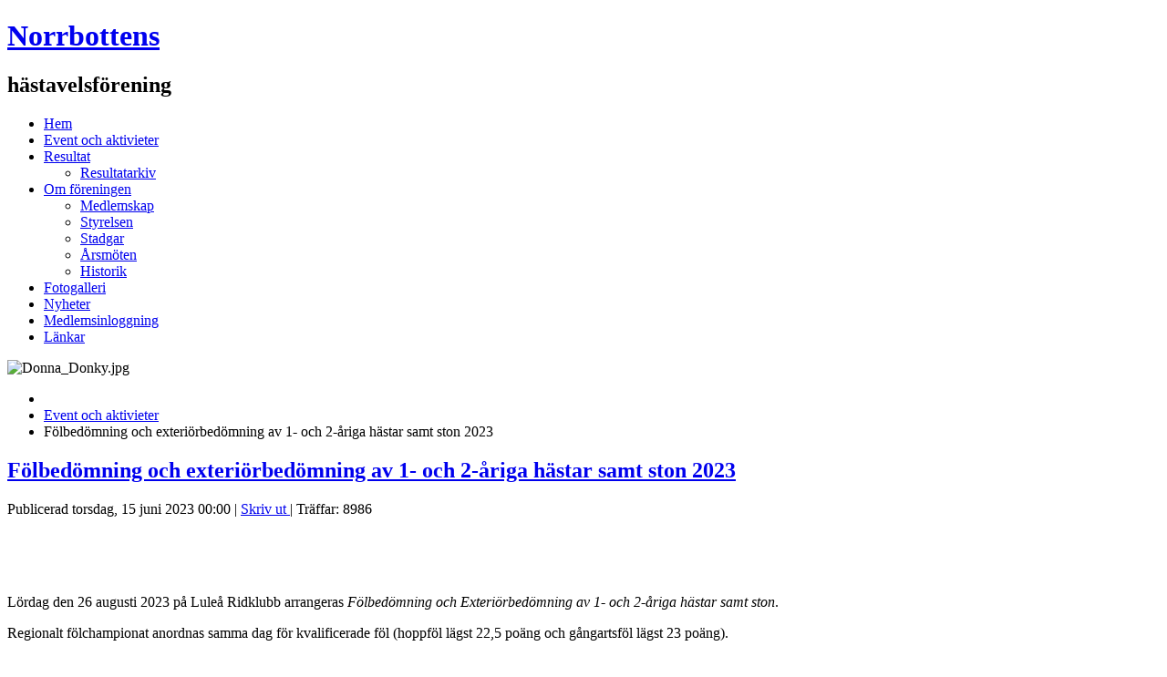

--- FILE ---
content_type: text/html; charset=utf-8
request_url: http://norrbottenshastavel.org/index.php/events/91-foelbedoemning-och-exterioerbedoemning-av-1-och-2-aringar-samt-ston-2023
body_size: 3068
content:
<!DOCTYPE html PUBLIC "-//W3C//DTD XHTML 1.0 Transitional//EN" "http://www.w3.org/TR/xhtml1/DTD/xhtml1-transitional.dtd">
<html xmlns="http://www.w3.org/1999/xhtml" xml:lang="sv-se" lang="sv-se" dir="ltr">
<head>
 <base href="http://norrbottenshastavel.org/index.php/events/91-foelbedoemning-och-exterioerbedoemning-av-1-och-2-aringar-samt-ston-2023" />
	<meta http-equiv="content-type" content="text/html; charset=utf-8" />
	<meta name="generator" content="Joomla! - Open Source Content Management" />
	<title>Norrbottens hästavelsförening - Fölbedömning och exteriörbedömning av 1- och 2-åriga hästar samt ston 2023</title>
	<script src="/media/jui/js/jquery.min.js?8617ae6b5152e28a16379fd931584841" type="text/javascript"></script>
	<script src="/media/jui/js/jquery-noconflict.js?8617ae6b5152e28a16379fd931584841" type="text/javascript"></script>
	<script src="/media/jui/js/jquery-migrate.min.js?8617ae6b5152e28a16379fd931584841" type="text/javascript"></script>
	<script src="/media/jui/js/bootstrap.min.js?8617ae6b5152e28a16379fd931584841" type="text/javascript"></script>
	<script type="text/javascript">
jQuery(function($){ initTooltips(); $("body").on("subform-row-add", initTooltips); function initTooltips (event, container) { container = container || document;$(container).find(".hasTooltip").tooltip({"html": true,"container": "body"});} });
	</script>

 <link rel="stylesheet" href="/templates/system/css/system.css" type="text/css" />
 <link rel="stylesheet" href="/templates/system/css/general.css" type="text/css" />
 <link rel="stylesheet" type="text/css" href="/templates/nhaf/css/template.css" media="screen" />
 <!--[if IE 6]><link rel="stylesheet" href="/templates/nhaf/css/template.ie6.css" type="text/css" media="screen" /><![endif]-->
 <!--[if IE 7]><link rel="stylesheet" href="/templates/nhaf/css/template.ie7.css" type="text/css" media="screen" /><![endif]-->
 <script type="text/javascript">if ('undefined' != typeof jQuery) document._artxJQueryBackup = jQuery;</script>
 <script type="text/javascript" src="/templates/nhaf/jquery.js"></script>
 <script type="text/javascript">jQuery.noConflict();</script>
 <script type="text/javascript" src="/templates/nhaf/script.js"></script>
 <script type="text/javascript">if (document._artxJQueryBackup) jQuery = document._artxJQueryBackup;</script>
</head>
<body>
<div id="art-page-background-glare-wrapper">
    <div id="art-page-background-glare"></div>
</div>
<div id="art-main">
    <div class="cleared reset-box"></div>
<div class="art-header">
<div class="art-header-position">
    <div class="art-header-wrapper">
        <div class="cleared reset-box"></div>
        <div class="art-header-inner">
<div class="art-headerobject"></div>
<div class="art-logo">
 <h1 class="art-logo-name"><a href="/">Norrbottens</a></h1>
 <h2 class="art-logo-text">hästavelsförening</h2>
</div>

        </div>
    </div>
</div>

<div class="art-bar art-nav">
<div class="art-nav-outer">
<div class="art-nav-wrapper">
<div class="art-nav-inner">
      <ul class="art-hmenu"><li class="item-101"><a href="/index.php">Hem</a></li><li class="item-103 current active"><a class=" active" href="/index.php/events">Event och aktivieter</a></li><li class="item-106 deeper parent"><a href="/index.php/results">Resultat</a><ul><li class="item-137"><a href="/index.php/results/result-archive">Resultatarkiv</a></li></ul></li><li class="item-102 deeper parent"><a href="/index.php/about">Om föreningen</a><ul><li class="item-135"><a href="/index.php/about/membership">Medlemskap</a></li><li class="item-104"><a href="/index.php/about/board">Styrelsen</a></li><li class="item-105"><a href="/index.php/about/statutes">Stadgar</a></li><li class="item-179"><a href="/index.php/about/annualmeetings">Årsmöten</a></li><li class="item-150"><a href="/index.php/about/history">Historik</a></li></ul></li><li class="item-107"><a href="/index.php/photos">Fotogalleri</a></li><li class="item-134"><a href="/index.php/nyheter">Nyheter</a></li><li class="item-136"><a href="/index.php/member-login">Medlemsinloggning</a></li><li class="item-149"><a href="/index.php/links">Länkar</a></li></ul></div>
</div>
</div>
</div>
<div class="cleared reset-box"></div>

</div>
<div class="cleared reset-box"></div>
<div class="art-box art-sheet">
    <div class="art-box-body art-sheet-body">
<div class="art-layout-wrapper">
    <div class="art-content-layout">
        <div class="art-content-layout-row">
<div class="art-layout-cell art-sidebar1">
        <div class="art-box art-block">
            <div class="art-box-body art-block-body">
        
                        <div class="art-box art-blockcontent">
            <div class="art-box-body art-blockcontent-body">
        
        <div class="random-image">
	<img src="/images/images/rolling/Donna_Donky.jpg" alt="Donna_Donky.jpg" width="150" height="115" /></div>

        
        		<div class="cleared"></div>
            </div>
        </div>
        
        
        		<div class="cleared"></div>
            </div>
        </div>
        

  <div class="cleared"></div>
</div>
<div class="art-layout-cell art-content">

<div class="art-box art-post">
    <div class="art-box-body art-post-body">
<div class="art-post-inner">
<div class="art-postcontent">
<div aria-label="Breadcrumbs" role="navigation">
	<ul itemscope itemtype="https://schema.org/BreadcrumbList" class="breadcrumb">
					<li class="active">
				<span class="divider icon-location"></span>
			</li>
		
						<li itemprop="itemListElement" itemscope itemtype="https://schema.org/ListItem">
											<a itemprop="item" href="/index.php/events" class="pathway"><span itemprop="name">Event och aktivieter</span></a>
					
											<span class="divider">
							<img src="/media/system/images/arrow.png" alt="" />						</span>
										<meta itemprop="position" content="1">
				</li>
							<li itemprop="itemListElement" itemscope itemtype="https://schema.org/ListItem" class="active">
					<span itemprop="name">
						Fölbedömning och exteriörbedömning av 1- och 2-åriga hästar samt ston 2023					</span>
					<meta itemprop="position" content="2">
				</li>
				</ul>
</div>

</div>
<div class="cleared"></div>
</div>

		<div class="cleared"></div>
    </div>
</div>
<div class="item-page"><div class="art-box art-post">
    <div class="art-box-body art-post-body">
<div class="art-post-inner">
<h2 class="art-postheader"><a href="/index.php/events/91-foelbedoemning-och-exterioerbedoemning-av-1-och-2-aringar-samt-ston-2023" class="PostHeader">Fölbedömning och exteriörbedömning av 1- och 2-åriga hästar samt ston 2023</a></h2>
<div class="art-postmetadataheader">
<div class="art-postheadericons art-metadata-icons">
<span class="art-postdateicon">Publicerad torsdag, 15 juni 2023 00:00</span> | <a href="/index.php/events/91-foelbedoemning-och-exterioerbedoemning-av-1-och-2-aringar-samt-ston-2023?tmpl=component&amp;print=1&amp;layout=default" title="Skriv ut artikel < Fölbedömning och exteriörbedömning av 1- och 2-åriga hästar samt ston 2023 >" onclick="window.open(this.href,'win2','status=no,toolbar=no,scrollbars=yes,titlebar=no,menubar=no,resizable=yes,width=640,height=480,directories=no,location=no'); return false;" rel="nofollow">			<span class="icon-print" aria-hidden="true"></span>
		Skriv ut	</a> | Träffar: 8986
</div>
</div>
<div class="art-postcontent">
<div class="art-article"><p> </p>
<p> <img src="/images/logos/folbedomning_2.jpg" alt="" width="386" height="146" /></p>
<p>Lördag den 26 augusti 2023 på Luleå Ridklubb arrangeras <em>Fölbedömning och Exteriörbedömning av 1- och 2-åriga hästar samt ston</em>.</p>
<p>Regionalt fölchampionat anordnas samma dag för kvalificerade föl (hoppföl lägst 22,5 poäng och gångartsföl lägst 23 poäng).</p>
<p>Proposition: <a href="https://swb.org/wp-content/uploads/2023/06/Norrbottens-Haf-folbedomning.pdf" target="_blank" rel="noopener noreferrer">Fölbedömning och Exteriörbedömning av 1- och 2-åriga hästar samt ston</a></p>
<p>Anmälan via TDB <a href="https://tdb.ridsport.se/meetings/70356" target="_blank" rel="alternate noopener noreferrer">https://tdb.ridsport.se/meetings/70356</a> </p>
<p> </p>
<p> </p>
<p> </p>
<p> </p> </div>
</div>
<div class="cleared"></div>
</div>

		<div class="cleared"></div>
    </div>
</div>
</div>
  <div class="cleared"></div>
</div>
<div class="art-layout-cell art-sidebar2">
        <div class="art-box art-block">
            <div class="art-box-body art-block-body">
        
                        <div class="art-box art-blockcontent">
            <div class="art-box-body art-blockcontent-body">
        
        

<div class="custom"  >
	<div id="fb-root"></div>
<script>(function(d, s, id) {
  var js, fjs = d.getElementsByTagName(s)[0];
  if (d.getElementById(id)) return;
  js = d.createElement(s); js.id = id;
  js.src = "//connect.facebook.net/sv_SE/all.js#xfbml=1";
  fjs.parentNode.insertBefore(js, fjs);
}(document, 'script', 'facebook-jssdk'));</script>

<div class="fb-like-box" data-href="https://www.facebook.com/pages/NHAF-norrbottens-h%C3%A4stavels-f%C3%B6rening/146856492049084?fref=ts" data-width="200" data-height="The pixel height of the plugin" data-colorscheme="light" data-show-faces="true" data-header="true" data-stream="false" data-show-border="false"></div>
</div>

        
        		<div class="cleared"></div>
            </div>
        </div>
        
        
        		<div class="cleared"></div>
            </div>
        </div>
        

  <div class="cleared"></div>
</div>

        </div>
    </div>
</div>
<div class="cleared"></div>


<div class="art-footer">
    <div class="art-footer-body">
                        <div class="art-footer-text">
                                        <p><a href="#">Link1</a> | <a href="#">Link2</a> | <a href="#">Link3</a></p><p>Copyright © 2013. All Rights Reserved.</p>

                                                        </div>
        <div class="cleared"></div>
    </div>
</div>

    <div class="cleared"></div>
    </div>
</div>
<div class="cleared"></div>


    <div class="cleared"></div>
</div>

</body>
</html>